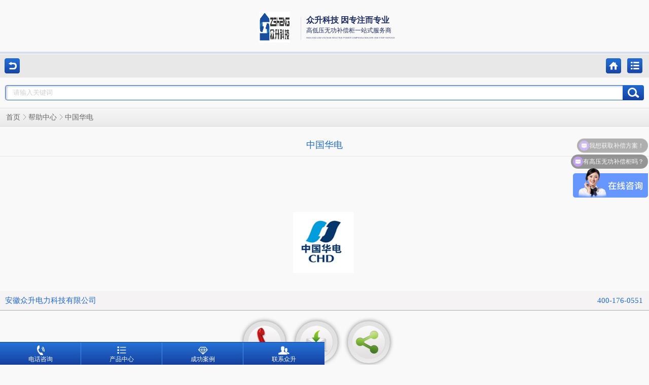

--- FILE ---
content_type: text/html
request_url: http://m.zskj99.com/Mobile/Mhelps/zghd.html
body_size: 6525
content:
<!DOCTYPE HTML>
<html>
<head>
    <meta content="width=device-width, initial-scale=1.0, maximum-scale=1.0, user-scalable=0;" name="viewport" />
    <meta name="apple-mobile-web-app-capable" content="yes">
    <meta name="apple-mobile-web-app-status-bar-style" content="black">
    <meta name="format-detection" content="telephone=no">
    <meta http-equiv="Content-Type" content="text/html; charset=utf-8" />
    <meta http-equiv="Cache-Control" content="no-transform" />
    <meta http-equiv="Cache-Control" content="no-siteapp" />
    <title>中国华电|合作伙伴|合肥众升科技有限公司</title>
    <meta name="keywords" content="合肥众升科技有限公司" />
    <meta name="description" content="合肥众升科技有限公司" />
        <link key="skins" href="http://www.zskj99.com/Mobile/css/skins.css" rel="stylesheet" type="text/css" />
        <link key="common" href="http://www.zskj99.com/Mobile/Css/common.css" rel="stylesheet" type="text/css" />
        <link rel="apple-touch-icon-precomposed" href="/Mobile/images/common/touch-icon.png" />

<script>
var _hmt = _hmt || [];
(function() {
  var hm = document.createElement("script");
  hm.src = "https://hm.baidu.com/hm.js?bf57b820c137aca119cbc2dca57815f2";
  var s = document.getElementsByTagName("script")[0]; 
  s.parentNode.insertBefore(hm, s);
})();
</script>

</head>
<body id='Details_Page'>
<div>
	<header class="g-hd">
        <div class="h_con">
        	<a href="/Mobile/" name="logo"><i class="m-logo f-fl"><img src="/Mobile/Images/web/grey.gif" data-src="/Mobile/Images/Common/h_logo.jpg" alt=""></i></a>
            <h1 class="f-fr m-wz"><b>众升科技  因专注而专业</b>高低压无功补偿柜一站式服务商<i>High and low voltage reactive power compensation ark one-stop service</i></h1>
        </div>
	</header><div class="g-back">
    <a href="javascript:history.go(-1);" class="u-bp f-fl"></a>
    <a href="/mobile/tools/ListNav.aspx?type=Help" class="u-bl f-fr"></a>
    <a href="/mobile/" class="u-bh f-fr"></a>
</div><div class="g-se">
     <span class="u-bt" ></span>
    <input type="button" class="u-in">
    <div class="m-ipt">
        <input type="text" class="u-key clear_word" id="se_key" value="请输入关键词">
    </div>
    <div class="clear"></div>
</div>
<link href="/Mobile/Css/help.css" rel="stylesheet" type="text/css" />
<!--新闻详细页-->
<div class="g-bd">
    <!--新闻导航-->
    <h3  class="m-btit"><a href="/Mobile/">首页</a><span></span><a href="/Mobile/Mhelp/">帮助中心</a><span></span>中国华电</h3>
    <div class="m-con">
        <!--新闻标题-->
        <div class="u-mtit f-tc s-wc">
            <h2>中国华电</h2>
        </div>
        <!--新闻内容-->
        <div id="content" class="m-mcon">
            <p>
	<br  />
</p>
<p>
	<br  />
</p>
<p>
	<img src="/uploadfiles/pictures/hzhb/20190419112553_6014.jpg" title="中国华电" alt="中国华电" />
</p>
        </div>
        <!--分页-->

        <!--联系我们-->
        <div class="m-cont">
            <h2 class="m-tit z-spe"><a href="###"  class="s-wc">联系合肥众升电力科技有限公司</a><a href='tel:4001760551' class="u-ttel s-wc">400-176-0551</a></h2>
            <div class="m-con-2">
               <div class="m-nav">
                    <a href="tel:4001760551">
                        <dl class="nav">
                            <dt>
                                <img src="/Mobile/Images/Web/help1.png" width="65" height="65"></dt>
                            <dd class="s-wc">电话咨询</dd>
                        </dl>
                    </a>

                    <a href="mailto:2726472126@qq.com">
                        <dl class="nav">
                            <dt>
                                <img src="/Mobile/Images/Web/help2.png" width="65" height="65"></dt>
                            <dd class="s-wc">邮件咨询</dd>
                        </dl>
                    </a>

                    <a href="/Mobile/Tools/fx.aspx">
                        <dl class="nav">
                            <dt>
                                <img src="/Mobile/Images/Web/help5.png" width="65" height="65"></dt>
                            <dd class="s-wc">分享</dd>
                        </dl>
                    </a>

                </div>
                <div class="clear"></div>
            </div>
        </div>
    </div>
</div>
<!--底部开始-->
	<footer class="g-ft">
        <a href="#logo"><div class="m-top">回到顶部</div></a>
        <h2>安徽众升电力科技有限公司　©版权所有 <a href="/mobile/sitemap.html">网站地图</a></h2>
        <div class="social_nav5">
        	<ul>
                <li><a href="tel:400-176-0551"><i><img src="/Mobile/Images/web/grey.gif" data-src="/Mobile/Images/Common/f_pic1.gif" alt=""></i>电话咨询</a></li>
                <li class="z-on"><a href="/Mobile/mproduct/"><i><img src="/Mobile/Images/web/grey.gif" data-src="/Mobile/Images/Common/f_pic2.png" alt=""></i>产品中心</a></li>
                <li><a href="/cgal.html"><i><img src="/Mobile/Images/web/grey.gif" data-src="/Mobile/Images/Common/f_pic3.png" alt=""></i>成功案例</a></li>
                <li><a href="/Mobile/Mhelps/lxzs.html"><i><img src="/Mobile/Images/web/grey.gif" data-src="/Mobile/Images/Common/f_pic4.png" alt=""></i>联系众升</a></li>
            </ul>
        </div>
	</footer>
    <script>

        $(function () {

            $(".s-wc").text("安徽众升电力科技有限公司");


        })
    
    </script></div>
<script type="text/javascript" key="jquery" src="http://www.zskj99.com/Mobile/js/Jquery.js"></script>
<script type="text/javascript" key="nsw_mobile" src="http://www.zskj99.com/Mobile/js/Nsw_mobile.js"></script>
<script type="text/javascript" key="tools" src="http://www.zskj99.com/Mobile/JS/Tools.js"></script>
<script src="https://s22.cnzz.com/z_stat.php?id=1274134061&web_id=1274134061" language="JavaScript"></script>
<script>
var _hmt = _hmt || [];
(function() {
  var hm = document.createElement("script");
  hm.src = "https://hm.baidu.com/hm.js?bf57b820c137aca119cbc2dca57815f2";
  var s = document.getElementsByTagName("script")[0]; 
  s.parentNode.insertBefore(hm, s);
})();
</script>


</body>
<script type='text/javascript' src='http://tb.53kf.com/kf.php?arg=10155123&style=1'></script>
</html> 

--- FILE ---
content_type: text/css
request_url: http://www.zskj99.com/Mobile/css/skins.css
body_size: 16790
content:
/* -- 全局定义 -- */
body { color:#666; background:#f9f9f9; }/*全局文字*/
a { color:#666;}/*全局链接*/
a:link { color:#666 }     /* 未访问的链接 */
a:visited { color:#666 }  /* 已访问的链接 */
a:hover { color: #a90000 }    /* 当有鼠标悬停在链接上 */
a:active { color: #4D7AA8 }   /* 被选择的链接 */
.green { color:#390; }/*通用值*/
.g-prolistbox3 .content i,.g-prolistbox4 .content i,.g-bd .m-con-1 a { color:#2269cf;}
.max_bg div { border-style:solid; border-color:#bcbcbc; background-color:#fff; color:#303f4c; }/*弹出层背景*/

/*按钮样式1*/
.m-tit { background:#dedede; border-bottom:3px solid #652c7f; }
.m-tit .u-ico:before{ background:#15409f; }
.m-tit .u-ico:after{ background:#f5f3f3; }

/*搜索按钮背景色*/
.g-se .u-bt:before{border:3px solid #fff;}/*搜索按钮-放大镜圆圈颜色*/
.g-se .u-bt:after{background:#fff;}/*搜索按钮-放大镜直线颜色*/
.g-se .u-in{ background:transparent;}
.g-prn .m-con p { border-top:1px solid #e6e6e6; border-bottom:1px solid #fff; } /*产品导航*/
.g-sbox .m-con .u-lifo { border-bottom:1px solid #fff; box-shadow:0 1px #e6e6e6; margin-bottom:2px; }/*产品列表*/
.g-sbox .m-con .u-lifo p { color:#a1a1a1; }/*产品详细描述颜色*/
.g-sbox .m-con .u-lifo img { border:1px solid #e1e1e1; }/*产品图片*/
.g-sbox .m-con.z-spe a, .g-bd .m-con-3 li, .qabox .qacont .list a { border-bottom:1px solid #fff; -webkit-box-shadow:0 1px 1px #E6E6E6;box-shadow:0 1px 1px #E6E6E6;}/*新闻相关切换文字*/
.m-about .list a { border-bottom:1px solid #fff; border-top:1px solid #e6e6e6; }/*新闻相关切换文字*/
.m-about p { border-bottom:1px solid #e6e6e6; }
.s-babg:nth-child(n){ background:#fff; }	/*XX列表奇偶阴影*/
.s-babg:nth-child(2n){ background:#fafafa; }  /*XX列表奇偶阴影*/
.s-tbg { color:#999999; }/*产品、新闻切换-标题样式*/
/* -- 内页--产品导航页二级奇偶行背景 -- */
.g-bd .m-pronav .list .white,{ background:#fff; }
.g-bd .m-pronav .list .gray,{ background:#f8f8f8; }
/* -- 产品导航页二级导航背景颜色，字体颜色和线条颜色  -- */
.g-bd .m-pronav .prolist { border: 1px solid #e1e1e1; }/*产品导航最外层边框*/
.g-bd .m-pronav .prolist li .on { border-bottom:1px solid #ffffff; background-color:#fbfbfb; background-image: -webkit-gradient(linear, left top, left bottom, from(#fbfbfb), to(#e1e1e1)); background-image: -webkit-linear-gradient(top, #fbfbfb, #e1e1e1); background-image: -moz-linear-gradient(top, #fbfbfb, #e1e1e1); background-image: -o-linear-gradient(top, #fbfbfb, #e1e1e1); background-image: -ms-linear-gradient(top, #fbfbfb, #e1e1e1); background-image: linear-gradient(top, #fbfbfb, #e1e1e1); }/*产品导航展开边框*/
.g-bd .m-pronav .prolist li .down { border-bottom:1px solid #e1e1e1; background-color:#ffffff; }/*产品导航收缩边框*/
.g-bd .m-pronav .prolist li:last-child .down { border:none; }
.g-bd .m-pronav .prolist li p { border-bottom:1px solid #e1e1e1; background-color:#ffffff; }/*产品导航收缩边框*/
.g-bd .m-pronav .prolist li ul a { border:0; }
.g-bd .m-pronav .list1 li { border-bottom:1px solid #e1e1e1; }/*产品导航二级栏目边框*/
.g-bd .m-pronav .list1 li:before { border-color: #2269cf #2269cf transparent transparent; }
.g-bd .m-pronav .list1 li:after { border-color: #fff #fff transparent transparent; }
.g-bd .m-pronav .prolist .list1 .a_tit:before { border-color: #2269cf #2269cf transparent transparent; }
.g-bd .m-pronav .prolist .list1 .a_tit:after { border-color: #fff #fff transparent transparent; }
.g-bd .m-pronav .list2 a:nth-child(odd) li {border-right:1px dashed #ddd;}
.g-bd .m-pronav .list3 a:nth-child(3n-2) li {border-right:1px dashed #ddd;}
.g-bd .m-pronav .list3 a:nth-child(3n-1) li {border-right:1px dashed #ddd;}
/*图片产品分类*/
.g-bd .prolist_img { border-bottom:1px solid #dddddd; }
.g-bd .prolist_img li { border-bottom:1px solid #dddddd; border-top:1px solid #fff; }
.g-bd .prolist_img li .tt_box { background:#f9f9f9; }
.g-bd .prolist_img li .tt_box h5 { color:#333333; }
.g-bd .prolist_img li .tt_box p { color:#aaaaaa; }
.g-bd .prolist_img .hideen_box { background:#505050; }
.g-bd .prolist_img .hideen_box:before { background:#505050; }
.g-bd .prolist_img .hideen_box a { color:#fff; }
/* -- 帮助中心列表页边框样式  -- */
.m-help .m-con{ border:1px solid #e1e1e1; }
.m-help .m-con .helplist li,.g-bd .m-con .helplist li { border-top:1px solid #fff; border-bottom:1px solid #eaeaea; background-color:# fbfbfb;background-image: -webkit-gradient(linear, left top, left bottom, from(#fbfbfb), to(#f7f7f7)); background-image: -webkit-linear-gradient(top, #fbfbfb, #f7f7f7); background-image: -moz-linear-gradient(top, #fbfbfb, #f7f7f7); background-image: -o-linear-gradient(top, #fbfbfb, #f7f7f7); background-image: -ms-linear-gradient(top, #fbfbfb, #f7f7f7); background-image: linear-gradient(top, #fbfbfb, #f7f7f7); }
.m-help .m-con .helplist li a { color:#666;}
/* -- 新闻中心详细页样式  -- */
.m-com dl,.m-con dl{ border-top:1px solid #fff; border-bottom:1px solid #d9d9d9; }
.m-con .nav{border:0;}
.m-com .relay_time,.m-con .relay_time { color:#b2b2b2;}
.m-com .re_sec,.m-con .re_sec { background:#e6e6e6;}
.m-rec a{ color:#2269cf ; }
/* 关于我们标题   */
.m-cont .m-con .ptit { color:#2269cf ; font-size:14px; }
.m-cont h2 { color:#2269cf ; }
.line { border-bottom:1px solid #e6e6e6; border-top:1px solid #fff; }
/* 留言样式   */
.leave .name, .leave .ly, .joinuscon .ly, .joinuscon .name, .xgmmbox .name,.name.z-spe { color:#d6d6d6; }
.u-inna{ color:#d6d6d6; }
.leave .name, .leave .ly, .joinuscon .ly, .joinuscon .name, .xgmmbox .name,.name.z-spe { border:1px solid #d2d2d2; background-color:#f8f8f8;background-image: -webkit-gradient(linear, left top, left bottom, from(#f8f8f8), to(#fff)); background-image: -webkit-linear-gradient(top, #f8f8f8, #fff); background-image: -moz-linear-gradient(top, #f8f8f8, #fff); background-image: -o-linear-gradient(top, #f8f8f8, #fff); background-image: -ms-linear-gradient(top, #f8f8f8, #fff); background-image: linear-gradient(top, #f8f8f8, #fff); }
.u-inna { border:1px solid #d2d2d2; background-image: -webkit-gradient(linear, left top, left bottom, from(#f8f8f8), to(#fff)); background-image: -webkit-linear-gradient(top, #f8f8f8, #fff); background-image: -moz-linear-gradient(top, #f8f8f8, #fff); background-image: -o-linear-gradient(top, #f8f8f8, #fff); background-image: -ms-linear-gradient(top, #f8f8f8, #fff); background-image: linear-gradient(top, #f8f8f8, #fff); }
/* 在线咨询/反馈/加盟申请   */
.m-con-4.z-use h4 { color:#122839; }
.m-con-4.z-use h5 { color:#666666; }
/* 我的意向订单*/ 
.g-bd.z-order,.m-con-1.z-reg ,.m-ccon,.xgmmbox { background:#fff; }
/* 加盟申请  */
.s-orbg { background:#F1F1F1;}
/*404页面*/
.erro p.en { text-shadow:0 0 3px #999999; color:#666666; }
.erro p a { color:#2269cf ; }
/* -- 市场前景分析 -- */
.g-market { border:1px solid #e6e6e6; }
.g-market h2 { color:#a90000; }
.g-market h3 { color:#ccc; border-bottom:3px solid #f0f0f0; }
.g-market .marketwz { color:#fc7843; }
.g-market .sqbot, .g-pintro .sqbot { background-color:#d11e1e; background-image: -webkit-gradient(linear, left top, left bottom, from(#d11e1e), to(#990e0e)); background-image: -webkit-linear-gradient(top, #d11e1e, #990e0e); background-image: -moz-linear-gradient(top, #d11e1e, #990e0e); background-image: -o-linear-gradient(top, #d11e1e, #990e0e); background-image: -ms-linear-gradient(top, #d11e1e, #990e0e); background-image: linear-gradient(top, #d11e1e, #990e0e); box-shadow:0 0 5px #999999; -moz-box-shadow:0 0 5px #999999; -webkit-box-shadow:0 0 5px #999999; -o-box-shadow:0 0 5px #999999; text-shadow:1px 1px 1px #999; -moz-text-shadow:1px 1px 1px #999; -webkit-text-shadow:1px 1px 1px #999; -o-text-shadow:1px 1px 1px #999; color:#fff; }
/* -- 项目介绍 -- */
.g-pintro { border:1px solid #e6e6e6; }
.g-pintro h2, .g-pintro i { color:#a90000; }
.g-pintro h3 { color:#ccc; border-bottom:3px solid #f0f0f0; }
.g-pintro em { color:#b2b2b2; }
.g-pintro .m-con p { border-bottom:1px dotted #c0c0c0; }
/* -- 招商加盟首页加盟优势 -- */
.Honor .m-box img { border:1px solid #e2e2e2; }
.g-qabox .m-con .list { border-bottom:1px solid #e6e6e6; font-size: 12px;line-height: 22px; margin: 5px 5px 15px; }
.g-qabox .m-con .list a {
    display: block;
    font-size: 14px;
    height: 33px;
    line-height: 33px;
    overflow: hidden;
    padding-left: 8px;
}

/*切换*/
.g-sbox .m-con .list { border-bottom:1px solid #e6e6e6; }
/*招商加盟首页加盟流程*/
.g-sbox .m-jmlc li { color:#565656; border-bottom:1px solid #777777; text-shadow:0 1px #fff; background-color:#f4f4f4; background-image: -webkit-gradient(linear, left top, left bottom, from(#f4f4f4), to(#a9a9a9)); background-image: -webkit-linear-gradient(top, #f4f4f4, #a9a9a9); background-image: -moz-linear-gradient(top, #f4f4f4, #a9a9a9); background-image: -o-linear-gradient(top, #f4f4f4, #a9a9a9); background-image: -ms-linear-gradient(top, #f4f4f4, #a9a9a9); background-image: linear-gradient(top, #f4f4f4, #a9a9a9); }

.g-sbox .list_content {
    padding: 16px 10px;
}
.g-sbox .list_content ul li {
    border-bottom: 1px solid #FFFFFF;
    border-top: 1px solid #E6E6E6;
    line-height: 34px;
}
.g-sbox .list_content ul a:first-child li {
    border-top: medium none;
}
.g-sbox .list_content ul a:last-child li {
    position: relative;
}
.g-sbox .list_content ul li:before {
    border-bottom: 1px solid #E6E6E6;
    bottom: -2px;
    content: "";
    position: absolute;
    width: 100%;
}


/*--帮助详细页--*/
.nav dt { background-color:#e4e4e4; background-image: -webkit-gradient(linear, left top, left bottom, from(#e4e4e4), to(#ececec)); 
background-image: -webkit-linear-gradient(top,  #e4e4e4, #e2e2e2, #e0e0e0, #e7e7e7, #ececec); 
background-image: -moz-linear-gradient(top, #e4e4e4, #e2e2e2, #e0e0e0, #e7e7e7, #ececec); 
background-image: -o-linear-gradient(top, #e4e4e4, #e2e2e2, #e0e0e0, #e7e7e7, #ececec);
 background-image: -ms-linear-gradient(top,  #e4e4e4, #e2e2e2, #e0e0e0, #e7e7e7, #ececec); 
 background-image: linear-gradient(top,  #e4e4e4, #e2e2e2, #e0e0e0, #e7e7e7, #ececec); }

/*内页图片样式*/
.g-back .u-bp,.g-back .u-bl,.g-back .u-bh,.u-seek,.u-detail{background:url(/Mobile/images/Skins/Nyskinsbar.png) no-repeat; background-size:35px 600px;}



/*===============================================================================================*/
/*======================================以下为内页更换颜色值的地方=======================================*/
.s-cyan2 { color:cyan; }/*通用值*/
.cyan { color:#b3221f; }/*提示评论颜色*/
.s-wc,a.s-wc,.s-wc a{ color:#2269cf ; }/*产品标题颜色*/
.g-back { background:#e8e8e8; border-top:1px solid #e8e8e8; }/*返回背景样式*/
.g-bd .m-pronav .list1 a, .g-bd .m-pronav .list2 a, .g-bd .m-pronav .list3 a, .m-pronav .content a, .u-pnum, .g-bd .m-pronav .prolist .list1 .a_tit { color:#2269cf ; }	/*产品导航二级栏目字体颜色*/
.s-wc-2,a.s-wc-2 { color:#7C3E99 ; }/*产品搜索页立即咨询颜色*/
.s-wc-3,a.s-wc-3 { color:#3372A2; }/*产品搜索页查看详情颜色*/
.m-con .orange{color:#FF6700;}
.z-spw { color:#ff6700; }/*产品搜索页查看详情颜色*/
/* -- 产品分页样式  -- */
.m-com .re_sec .tit,.m-con .re_sec .tit { color:#2269cf ;}/*管理员回复 颜色*/
.g-page a { background-color:#2269cf ; color:#fff; }
.g-page .z-noc { background-color:#e8e8e8; color:#9b0e0e; }
.g-page .u-sa { color:#fff; background-color:#2269cf;
background-image: -webkit-linear-gradient(top, #2269cf, #15409f);
 background-image: -moz-linear-gradient(top, #2269cf, #15409f); 
 background-image: -o-linear-gradient(top, #2269cf, #15409f); 
 background-image: -ms-linear-gradient(top, #2269cf, #15409f); 
 background-image: linear-gradient(top, #2269cf, #15409f); }
/* -- 提交按钮样式  -- */
.u-co-bt { background-color:#2269cf; background-image: -webkit-gradient(linear, left top, left bottom, from(#2269cf), to(#15409f)); 
background-image: -webkit-linear-gradient(top, #2269cf, #15409f); 
background-image: -moz-linear-gradient(top, #2269cf, #15409f); 
background-image: -o-linear-gradient(top, #2269cf, #15409f); 
background-image: -ms-linear-gradient(top, #2269cf, #15409f); 
background-image: linear-gradient(top, #2269cf, #15409f); color:#fff; }
.m-tit.z-spe{border-bottom:1px solid #A9A9A9;} /* 产品详细页标题边框颜色 */
.m-tit { background:0 0 #f5f3f3; color:#2269cf;}/*产品详细页标题背景*/
.g-se .u-bt{ background-color:#2269cf;
	background-image: -webkit-gradient(linear, left top, left bottom, from(#2269cf), to(#15409f)); 
	background-image: -webkit-linear-gradient(top, #2269cf, #15409f); 
	background-image: -moz-linear-gradient(top,  #2269cf, #15409f); 
	background-image: -o-linear-gradient(top,  #2269cf, #15409f); 
	background-image: -ms-linear-gradient(top, #2269cf, #15409f); 
	background-image: linear-gradient(top, #2269cf, #15409f);
}
/*搜索按钮背景色*/
.u-key {color:#d0d0d0; border:1px solid #2269cf; box-shadow:3px 2px 3px #ccc inset;} 	/*搜索框*/
.m-tit.z-spe .xg{ color:#15409f;} /*产品详情页关于"手机"相关产品，手机样式*/
/* 会员注册  */
.m-con-1 .havlog { color:#2269cf; border-bottom:1px solid #2269cf; }
.m-con-1 .forget { color:#d42626;border-bottom:1px solid #2269cf; }
.m-con-1 .welcome { color:#a90000;}
/*会员中心*/
.f-tc.welcome { color:#C47A43; } /*会员中心标题文字颜色*/
.g-bd .m-con .helplia { color: #546280;}/*会员中心列表文字颜色*/



/*g-hd----------------------------------------------------------------------------------------------------------------------------*/
body .g-hd{ height:105px; width:100%;overflow:hidden; border-bottom:4px solid #d6ddec;box-sizing:border-box;-moz-box-sizing:border-box;-webkit-box-sizing:border-box;-o-box-sizing:border-box; }

body .g-hd .h_con{ position:relative; margin:0 auto; width:320px; height:105px; overflow:hidden;}	
body .g-hd .h_con:before{ position:absolute; content:""; left:113px; top:33px; width:1px; height:45px; background:#ddd;}

body .g-hd .m-logo{ display:block; width:61px; height:61px; overflow:hidden; margin:22px 0 0 31px;}
body .g-hd .m-logo img{ width:61px; height:61px;}
body .g-hd .m-wz{ margin-top:28px; width:196px; overflow:hidden; font:12px/18px "Microsoft Yahei";  color:#1c2c60;}
body .g-hd .m-wz i{ display:block; color:#39446e; font:4px/11px Arial, Helvetica, sans-serif; text-transform:uppercase;}
body .g-hd .m-wz b{ display:block; color:#1c2c60; font: bold 16px/22px "Microsoft Yahei";}



/*g-ft------------------------------------------------------------------------------------------------------------------------*/
body .g-ft{ height:142px; width:100%;overflow:hidden; background:#fff;}
body .m-top{ margin:0 auto 11px; height:34px; width:177px; overflow:hidden; text-align:center; color:#ff6500; font: bold 12px/34px "Microsoft Yahei";border:3px solid #ff6500; box-sizing:border-box;-moz-box-sizing:border-box;-webkit-box-sizing:border-box;-o-box-sizing:border-box;}



body .g-ft h2{ height:52px; overflow:hidden; font:12px/24px "Microsoft Yahei"; color:#033333; text-align:center;}
body .g-ft h2 a{ display:block; color:#033333;}

body .social_nav5{ height:45px;  position:fixed; bottom:0; min-width:320px; max-width:640px; overflow:hidden; width:100%; z-index:999;
 border-top:1px solid #1642a2;box-sizing:border-box;-moz-box-sizing:border-box;-webkit-box-sizing:border-box;-o-box-sizing:border-box;
 background-color:#2572d7;
 background-image: -webkit-linear-gradient(top, #2572d7, #15409f);
 background-image: -moz-linear-gradient(top, #2572d7, #15409f); 
 background-image: -o-linear-gradient(top, #2572d7, #15409f); 
 background-image: -ms-linear-gradient(top, #2572d7, #15409f); 
 background-image: linear-gradient(top, #2572d7, #15409f); }
	
body .social_nav5 li{ position:relative; float:left; padding-top:6px; width:25%; height:45px; overflow:hidden; font:12px/17px "Microsoft Yahei";  text-align:center; color:#fff; box-sizing:border-box;-moz-box-sizing:border-box;-webkit-box-sizing:border-box;-o-box-sizing:border-box;}
body .social_nav5 li i{ margin:0 auto; width:26px; height:19px; display:block;}
body .social_nav5 li i img{ width:26px; height:19px;}
body .social_nav5 li:before{ position:absolute; content:""; right:0px; top:0px; width:1px; height:45px; background:#478ce0;}
body .social_nav5 li:nth-child(4):before{ background:none;}
body .social_nav5 li a{ color:#fff}



















--- FILE ---
content_type: text/css
request_url: http://m.zskj99.com/Mobile/Css/help.css
body_size: 4778
content:
/* 帮助中心页面样式  */
.m-help .m-con { margin:13px 10px 18px 10px; border-radius:5px; -webkit-border-radius:5px; border:1px solid #e1e1e1; overflow:hidden; }
.m-help .m-con .helplist li { height:33px; line-height:33px; display:table; width:50%; float:left; position:relative; }
.m-help .m-con .helplist .first { border-bottom:none; }
.m-help .m-con .helplist li a { display: block; height: 33px;overflow: hidden;padding-left: 27px;}
.m-help .m-con .helplist li a:before { content:""; position:absolute; background:#7c7c7c; width:9px; height:9px; left:7px; top:13px; z-index:10; -moz-transform: rotate(45deg); -o-transform: rotate(45deg); -webkit-transform: rotate(45deg); transform: rotate(45deg); }
.m-help .m-con .helplist li a:after { content:""; position:absolute; width:9px; height:9px; left:5px; top:13px; z-index:11; background-color:#fafafa; background-image: -webkit-gradient(linear, left top, left bottom, from(#fafafa), to(#f8f8f8)); background-image: -webkit-linear-gradient(top, #fafafa, #f8f8f8); background-image: -moz-linear-gradient(top, #fafafa, #f8f8f8); background-image: -o-linear-gradient(top, #fafafa, #f8f8f8); background-image: -ms-linear-gradient(top, #fafafa, #f8f8f8); background-image: linear-gradient(top, #fafafa, #f8f8f8); -moz-transform: rotate(45deg); -o-transform: rotate(45deg); -webkit-transform: rotate(45deg); transform: rotate(45deg); }

/* 关于我们  */
.m-cont .u-ttel{ float:right; padding-right:12px;}
.m-cont .m-con{ padding:17px 10px 18px 18px; margin-right:15px; background:url(/Mobile/Images/Web/aboutbg.gif) no-repeat right 46px;}
.m-cont .m-con p{ line-height:25px; font-size:12px;}
.m-cont .m-con-2{padding:21px 0 0 0; width:320px; margin:0 auto;}
.m-cont .m-con-2 .m-nav dl{ width:83px; height:110px; float:left; margin-right:20px;margin-bottom:10px;}

.m-cont .m-tit.z-spe{ overflow: hidden;}
.m-cont .m-tit.z-spe .s-wc:first-child{ white-space: nowrap; overflow: hidden; height: 38px; line-height: 38px; text-overflow:ellipsis; float: left; display: block; width: 50%}

.nav dd{ text-align:center; line-height:32px; font-size:16px; height:32px; }
.nav dt{
	padding:9px;
	-moz-border-radius:65px;
	-webkit-border-radius:65px;
	border-radius:65px;
	width:65px;
    height: 65px;
	margin-right: 20px;
	float:left; 
    animation-name: buttonHover;
    animation-duration: 2s;
    animation-timing-function: linear;
    animation-iteration-count: infinite;
	-webkit-animation-name: buttonHover;
	-webkit-animation-duration: 2s;
	-webkit-animation-timing-function: linear;
	-webkit-animation-iteration-count: infinite;
    -moz-animation-name: buttonHover;
	-moz-animation-duration: 2s;
	-moz-animation-timing-function: linear;
	-moz-animation-iteration-count: infinite;
}
.nav dt:before{
	content:"";
	position:absolute;
	width:40px;
	height:40px;
	border-radius:40px;
	bottom:30px;
	left:30px;
}
/* 帮助新闻标题  */
.u-mtit h1 { font-size:18px; text-align:center; padding:24px 0 10px 0; }
.u-mtit h2{ font-size:18px; text-align:center; padding:24px 0 10px 0; }
.u-mtit p{ padding-top:10px; font-size:12px; padding-bottom:7px; border-bottom:1px solid #fff; }
.u-mtit p a{ margin-left:5px; }
.m-mcon, .procontent { border-top:1px solid #e6e6e6; padding:10px 14px 7px 10px; font-size:13px; }/* 新闻内容  */
.m-mcon p, .procontent p { line-height:22px;margin-bottom:28px;font-size:14px; }
/* 帮助新闻内容  */
.m-about .list { margin:5px; font-size:12px; line-height:22px; }
.m-about .list a { font-size:14px; height:33px; display:block; line-height:33px; padding-left:8px; overflow:hidden; }
.m-about .list a:nth-child(1) { border-top:0; }
.m-about .list a:last-child { border-bottom:0; }

/*站点地图*/
.g-map .m-con{ padding:0 10px 10px 10px;}
.g-map .main_tit{ line-height:30px; font-size:16px; height:30px; text-shadow:1px 1px 1px #fff;text-indent:10px; margin:10px 0;}
.g-map .map_list{border:1px solid #ddd; border-radius:5px; width:100%; overflow:hidden; box-shadow:2px 1px 3px #ddd;}
.g-map .map_list a li{ float:left; display:table-cell; width:33%; padding:10px 0; text-align:center; white-space:nowrap; overflow:hidden; position:relative;}
.g-map .map_list a li:before{content:""; position:absolute;right:0; top:0; height:100%;border-right:1px dashed #ddd;}
.g-map .map_list a li:after{content:""; position:absolute;bottom:0; left:0; width:100%; border-bottom:1px dashed #ddd;}
.g-map .map_list a:nth-child(3n) li:before{ border-right:0;}

/* 收藏 */
.bookmark {
    background: none repeat scroll 0 0 #F7FAFF;
    border-left: 5px solid #E1EBFD;
    border-right: 5px solid #E1EBFD;
    font-family: "微软雅黑","宋体";
    font-size: 16px;
    line-height: 1.5;
    margin: 0 auto;
}
/* 收藏 */


--- FILE ---
content_type: application/x-javascript
request_url: http://www.zskj99.com/Mobile/js/Nsw_mobile.js
body_size: 20561
content:
/*
 *
 *copyright by 邵长丽 @ www.NSW88.com
 *
 *scl22@qq.com
 *
 *crate on 2013.07.01
 *
 */
 /*-----------------------------------------------------------*/




 

  
    $(function () {
     var url=window.location.href;
   if(url=="http://m.zskj99.com/mobile/tools/ListNav.aspx?type=Help#"||url=="http://m.zskj99.com/mobile/tools/ListNav.aspx?type=Help"||url=="http://www.zskj99.com/mobile/tools/ListNav.aspx?type=Help"||url=="http://www.zskj99.com/mobile/tools/ListNav.aspx?type=Help#"){
  
   $(".down a").css("width","100%");
   
   }
    })
    
  
function addCookie(objName,objValue,objHours){ 
 var str = objName + "=" + escape(objValue);
 if(objHours !=0)
       {
        var date = new Date();
        var ms = objHours*3600*1000;
        date.setTime(date.getTime() + ms);
        str += "; expires=" + date.toGMTString();
        str += "; path=/";
       }
      document.cookie = str;
}
function delCookie(cname)//为了删除指定名称的cookie，可以将其过期时间设定为一个过去的时间
   {
    var date = new Date();
    date.setTime(date.getTime() - 10000);
    document.cookie = cname + "=a; expires=" + date.toGMTString();
   }
function getCookie(c_name){
	if (document.cookie.length>0)
	  {
	  c_start=document.cookie.indexOf(c_name + "=")
	  if (c_start!=-1)
	    { 
	    c_start=c_start + c_name.length+1 
	    c_end=document.cookie.indexOf(";",c_start)
	    if (c_end==-1) c_end=document.cookie.length
	    return unescape(document.cookie.substring(c_start,c_end))
	    }
	 return false; 
	  }
	return false;
}
/*-----------------------------------------------------------*/
$(function(){
	tel_str=window.location.href;
	if(tel_str.indexOf("?tel=") > 0 ){   //地址栏有电话
	    var tel_mun = tel_str.split("?tel=");
        var phone=tel_mun[1];
        if(tel_mun[1].indexOf("/#")>0)
        {
            var arr=tel_mun[1].split("/#");
            phone=arr[0];
        }
        $.ajax({
            type:"post",
            url:"/Mobile/MAjax.ashx?action=CheckSalesmanPhone&t=" + Math.random(),
            data:"Phone=" + phone,
            beforeSend:function() {},
            success:function(msg) {
              var result = gav(msg, "result");
              if(result==1)
              {
                 addCookie("Phone_num",phone,8640);
                 var Phone_num=phone;
                 $('a').each(function(obj,i){
		         var aa_href = $(this).attr("href");
		         if(aa_href!=null && aa_href.indexOf("tel:") == 0){
                    var arr=aa_href.split(":");
			        $(this).attr("href","tel:"+ Phone_num);
			        if($(this).hasClass("tel") !== true){
                        if($(this).html()=="")
                        {
                            $(this).html(Phone_num);
                        }else
                        {
                            $(this).html(this.innerHTML.replace(arr[1],Phone_num));
                        }
			        }
		        }else if(aa_href!=null && aa_href.indexOf("sms://") == 0)
                {
			        $(this).attr("href","sms://"+ Phone_num);
                }
                })
              }else
              {
                    var Phone_num = getCookie("Phone_num");
                    $('a').each(function(obj,i){
		            var aa_href = $(this).attr("href");
		            if(aa_href!=null && aa_href.indexOf("tel:") == 0){
                        var arr=aa_href.split(":");
                        if(Phone_num!=false){
			                $(this).attr("href","tel:"+ Phone_num);
			                if($(this).hasClass("tel") !== true){
                                 if($(this).html()=="")
                                 {
                                    $(this).html(Phone_num);
                                 }else  
                                 {
                                    $(this).html(this.innerHTML.replace(arr[1],Phone_num));
                                 }
			                }
                        }else{
                            if($(this).html()=="")
                            {
                                $(this).html(arr[1]);
                            }
                        }
		            }else if(aa_href!=null && aa_href.indexOf("sms://") == 0)
                    {
                         if(Phone_num!=false){
                             $(this).attr("href","sms://"+ Phone_num);
                         }
                    }
                 })
              }
            },
            complete:function() {
                
            },
            error:function() {}
        });
	}else   //地址栏没有电话   
    {
            var Phone_num = getCookie("Phone_num");
            $('a').each(function(obj,i){
		    var aa_href = $(this).attr("href");
		    if(aa_href!=null && aa_href.indexOf("tel:") == 0){
                var arr=aa_href.split(":");
                if(Phone_num!=false){
			        $(this).attr("href","tel:"+ Phone_num);
			        if($(this).hasClass("tel") !== true){
                         if($(this).html()=="")
                         {
                            $(this).html(Phone_num);
                         }else
                         {
                            $(this).html(this.innerHTML.replace(arr[1],Phone_num));
                         }
			        }
                }else{
                    if($(this).html()=="")
                    {
                        $(this).html(arr[1]);
                    }
                }
		    }else if(aa_href!=null && aa_href.indexOf("sms://") == 0)
            {
                if(Phone_num!=false){
                     $(this).attr("href","sms://"+ Phone_num);
                }
            }
        })
    }
});

/* 夜间模式  */
var _num=1;    //0代表夜间模式
$(function(){
    $("body").append('<div class="nightMode"></div>');
    $('.nightMode').attr('id','akb_night');
    GetNightMode();
    $("#nightMode").bind("click",SetNightMode);
});

function GetNightMode()
{
     var Night_Mode = getCookie("Night_Mode");
     if(Night_Mode)
     {
        _num=Night_Mode;
     }
     SetNightModeHtml();
}

function SetNightMode()   
{
    var Night_Mode = getCookie("Night_Mode");
    if(Night_Mode)
    {
        _num=Night_Mode==1?0:1;
    }else
    {
        _num=_num==1?0:1;
    }
    addCookie("Night_Mode",_num,1);
    SetNightModeHtml();
}

function SetNightModeHtml()
{
    if( _num ==0 ){
        jelle('akb_night').animate({opacity:'0.4'},1000);
        $("#nightMode").text("日间模式");
        $('.nightMode').show();
    }else {
        $("#nightMode").text("夜间模式");
        jelle('akb_night').animate({opacity:'0'},1000,function(){$('#akb_night').hide()});
    } 
}


$(function() {
    $(".j-slide-not,.j-slide-auto,.j-slide-np").each(function(){
        var clone_text = $(this).find('.m-box').clone();
        $("<div class='sclwrap_box' style='position:relative;'></div>").insertAfter($(this).find('.m-box').get(0));
        $(this).find('.m-box').remove();
        $(this).find('.sclwrap_box').append(clone_text);
    });
    DetailsAutoImgbox();
    footerKefu();
    clearWordHandle();
	productListHandle();
	scrollBar();
	scrollBarAuto();
    Changebox();
});
function DetailsAutoImgbox(){
    if($("body").attr("id") == "Details_Page"){
        var HasSlide_1 = $('.j-slide-np').hasClass("pro_gd");
        var HasSlide_2 = $('.m-rec').hasClass("j-slide-np");
        var HasSlide_3 = $('.m-pp').hasClass("j-slide-np");
        if(HasSlide_1 == true || HasSlide_3 == true){
            var Auto_Imgbox = $("#Details_Page .m-slicon .j-slide-np,#Details_Page .m-pp.j-slide-np");
            var ImgHeight = $(Auto_Imgbox).find("img").css("height");
            ImgHeight = parseInt(ImgHeight)+20;
            $(Auto_Imgbox).find(".sclwrap_box").css("height",ImgHeight+"px");
            
        }
        if(HasSlide_2 == true){
            var Auto_Imgbox2 = $("#Details_Page .m-rec.j-slide-np");
            var ImgHeight2 = $(Auto_Imgbox2).find("img").css("height");
            ImgHeight2 = parseInt(ImgHeight2)+40;
            $(Auto_Imgbox2).find(".sclwrap_box").css("height",ImgHeight2+"px");
        }
    }
};


//输入框获取焦点清除文字
function clearWordHandle() {
    $('.clear_word').each(function () {
        this.onfocus = function () {
            $(this).css('color', '#666666');
            if ($(this).val() == this.defaultValue) {
                $(this).val("");
            }
        }
        this.onblur = function () {
            $(this).css('color', '#D0D0D0');
            if ($(this).val() == '') {
                $(this).val(this.defaultValue);
            }
        }
    });
}

// 商品列表收缩操作
function productListHandle() {
    /*商品列表页面二级收缩*/
    $('.prolist li a').bind("click",function(e){
       e.stopPropagation();
    });
    var list_1 = $('.prolist>li>.down');
    list_1.bind('click', function () {
        var dis = $(this).parent('li').find('ul,div').css('display');
        if (dis == 'none' || dis == '') {
            list_1.parent('li').find('ul,div').hide();
            list_1.removeClass('on');
            list_1.find('a').removeClass('hover');
            $(this).parent('li').find('ul,div').show();
            $(this).addClass('on');
            $(this).find('a').addClass('hover');
            $('.prolist li ul ul,.prolist li div ul').hide();
        } else {
            $(this).parent('li').find('ul,div').hide();
            $(this).removeClass('on');
            $(this).find('a').removeClass('hover');
        }
    });
    /*商品列表页面三级收缩*/
    $('.prolist .list1 span .a_tit').bind('touchstart', function () {
        var obj = this.parentNode.nextElementSibling;
        var dis = obj.style.display;
        if (dis == 'none' || dis == '') {
            $('.prolist .list1 ul').hide();
            obj.style.cssText = "display:block";
        } else {
            obj.style.cssText = "display:none";
        }
    });
    /*商品列表页带图标收缩*/
    $('.prolist_img li .tt_box').bind('touchstart', function () {
        var dis = $(this).parent().find('ul').css('display');
        if (dis == 'none' || dis == '') {
            $('.prolist_img li ul').hide();
            $(this).parent().find('ul').show();
        } else {
            $(this).parent().find('ul').hide();
        }
    });
}

function footerKefu() {     //底部客服
    var sc = $(".social_nav2");
    $(".social_nav2 .btn").bind('click', function () {
        sc.find(".social2").hide();
        sc.show();
        $(this).hide();
        $(".social_nav2 .btn2").css('left', '0').show();
    })
    $(".social_nav2 .btn2").bind('click', function () {
        sc.find(".social2").show();
        sc.show();
        $(this).hide();
        $(".social_nav2 .btn").show();
    });
  
    $(".social_nav3").attr('id','akb_slide');
	$('.social_nav3 .social3').bind('touchmove',function() {	
		jelle('akb_slide').animate({left:'-288px'},200,function(){$('.social_nav3 .btn').hide();$(".social_nav3 .btn2").show();});
		return false;
	});
    $('.social_nav3 .btn').bind('click touchmove',function() {	
		jelle('akb_slide').animate({left:'-288px'},200,function(){$('.social_nav3 .btn').hide();$(".social_nav3 .btn2").show();});
		return false;
	});
	$(".social_nav3 .btn2").bind('click touchmove',function() {
		jelle('akb_slide').animate({left:'0px'},200,function(){$(".social_nav3 .btn2").hide();$('.social_nav3 .btn').show();});
		return false;
	});

    /*底部浮动社交栏收缩(圆)*/
    var _dis = $('.u-popup').css('display');
    $('.u-dwnav').bind('click', function () {
        var _dis = $('.u-popup').css('display');
        if (_dis == 'block' || _dis == '') {
            $('.u-popup').hide();
            $('.u-mbg').hide();
            $(this).find('.ico').removeClass('z-gray');
            $('body').removeClass('oh');
        } else {
            $('.u-popup').show();
            $('.u-mbg').show();
            $(this).find('.ico').addClass('z-gray');
            $('body').addClass('oh');
        }
    });
    $('.u-mbg').bind('click', function () {
        $(this).hide();
        $('.u-popup').hide();
        $('.z-gray').removeClass('z-gray');
        $('body').removeClass('oh');
    });
}

function scrollBarAuto() {
    var cc = [], kk = [], uu = [], ap, active = 0;

    /*有时间*/
    $(".j-slide-auto").each(function (dd, n) {
        var r = $(this),
		i = r.find(".m-box"),
		s = r.find(".m-cnt");
        i.attr("id", "slides_control_id" + dd),
		s.attr("id", "pager_id" + dd),
		cc.push({
		    slideId: "slides_control_id" + dd,
		    pageId: "pager_id" + dd,
		    index: 0
		});
    });
    $.each(cc, function (No, obj) {
        var h_body = $("#"+obj.slideId).find("img").attr('height');
        $("#"+obj.slideId).find("img").css('height', h_body + 'px');
        if (!document.getElementById(obj.pageId)) {

            new TouchSlider({
                id: obj.slideId,
                timeout: 3000,
                speed: 400,
                before: function () { },
                after: function () { },
            });
        } else {
            var ap = document.getElementById(obj.pageId).getElementsByTagName('li');
            $("#" + obj.pageId).find("li:first-child").addClass('z-on');
            for (var i = 0; i < ap.length; i++) {
                (function () {
                    var j = i;
                    ap[i].onclick = function () {
                        tt.slide(j);
                        return false;
                    }
                })();
            }
            var tt = new TouchSlider({
                id: obj.slideId,
                timeout: 3000,
                speed: 400,
                before: function (index) { ap[obj.index].className = ''; obj.index = index; ap[obj.index].className = 'z-on'; },
                after: function () { },
            });
        }
    });
}

function scrollBar() {     //滚动JS
    var cc = [], kk = [], uu = [], ap, active = 0;
    $(".j-slide-not .m-cnt li").removeClass('z-on');
    /*无时间*/
    $(".j-slide-not").each(function (dd, n) {
        var r = $(this),
		i = r.find(".m-box"),
		s = r.find(".m-cnt"),
		pr = r.find(".prev"),
		ne = r.find(".next");
        i.attr("id", "slides_control_id_" + dd),
		s.attr("id", "pager_id_" + dd),
		pr.attr("id", "prev_id_" + dd),
	    ne.attr("id", "next_id_" + dd),
		kk.push({
		    slideId: "slides_control_id_" + dd,
		    pageId: "pager_id_" + dd,
		    prevId: "prev_id_" + dd,
		    nextId: "next_id_" + dd,
		    index: 0
		});
    });
    $.each(kk, function (No, obj) {
        if(document.getElementById(obj.pageId)){
        var ap = document.getElementById(obj.pageId).getElementsByTagName('li');
        var size = document.getElementById(obj.slideId).childElementCount;
        $("#" + obj.pageId).find("li:first-child").addClass('z-on');
        for (var i = 0; i < ap.length; i++) {
            (function () {
                var j = i;
                ap[i].onclick = function () {
                    tt.slide(j);
                    return false;
                }
            })();
        }
        $("#" + obj.prevId).bind('click', function () {
            var _i = parseInt(obj.index) - 1;
            _i = _i  < 0 ? _i  = 0 : _i ;
            tt.slide(_i);
        })
        $("#" + obj.nextId).bind('click', function () {
            var _i = parseInt(obj.index) + 1;
            _i = _i >= size - 1 ? _i = size - 1 : _i;
            tt.slide(_i);
        })

        var tt = new TouchSlider({
            id: obj.slideId,
            auto: false,
            speed: 400,
            before: function (index) { ap[obj.index].className = ''; obj.index = index; ap[obj.index].className = 'z-on'; },
            after: function () { },
        });
       }else{
            new TouchSlider({
                id: obj.slideId,
                auto: false,
                speed: 400,
            });
       } 
    });
    /*无时间 左右按钮*/
    $(".j-slide-np").each(function (dd, n) {
        var r = $(this),
		i = r.find(".m-box"),
		pr = r.find(".prev"),
		ne = r.find(".next");
        i.attr("id", "slides-control-id-" + dd),
		pr.attr("id", "prev-id-" + dd),
		ne.attr("id", "next-id-" + dd),
		uu.push({
		    slideId: "slides-control-id-" + dd,
		    prevId: "prev-id-" + dd,
		    nextId: "next-id-" + dd,
		    index: 0,

		});
    });
    $.each(uu, function (no, rr) {
        var size=0;
        if(document.getElementById(rr.slideId))
        {
            size = document.getElementById(rr.slideId).childElementCount;
        }
        if(size<2)
        {
          $('#' + rr.prevId).hide();
          $('#' + rr.nextId).hide();
        }
        $('#' + rr.prevId).bind('click', function () {
            var i = parseInt(rr.index) - 1;
            i = i < 0 ? i = 0 : i;
            ck.slide(i);
        });
        $('#' + rr.nextId).bind('click', function () {
            var i = parseInt(rr.index) + 1;
            i = i >= size - 1 ? i = size - 1 : i;
            ck.slide(i);
        });
        var ck = new TouchSlider({
            id: rr.slideId, speed: 600, timeout: 1000, auto: false,
            before: function (index) { rr.index = index; },
            after: function (index) {
                $('#' + rr.nextId).css("opacity","1");
                $('#' + rr.prevId).css("opacity","1");
                var si_ze = size - 1;
                if (rr.index == si_ze) { $('#' + rr.nextId).css("opacity","0.3"); }
                if (rr.index == 0) { $('#' + rr.prevId).css("opacity","0.3"); }
            }
        });
    });

    /*首页总导航 状态栏少于1 隐藏*/
    $('.m-box').each(function () {
        var k = this.childElementCount;
        if (k < 2) {
            $(this).parent().find('.m-cnt').hide();
            $(this).parent().find('.prev,.next').hide();
            $(this).parent().siblings('.prev,.next').hide();
        } else if (k > 1) { return false }
    })
	$('.m-cnt.m-cnt2 li:first-child').addClass('z-on');
};

function Changebox() { 
/*New JQuery 2013/09/27/15:40*/
    $(".j-click-change").each(function() {
        $(this).find(".c-list li").each(function(dd, n){
            $(this).attr("id","c-list" + (dd+1));
        });
        $(this).find(".change-box").each(function(cc, n){
            $(this).attr("id","changebox" + (cc+1));
        });
        $(this).find("#c-list1").addClass("z-on");
        $(this).find(".c-list li").bind("click",function(){
            $(this).parent().find("li").removeClass("z-on");
            $(this).addClass("z-on");
            IDnum = $(this).attr("id").replace(/[^0-9]/ig, "");
            IDnum = parseInt(IDnum);
            var pp = $(this).parent().parent();
            pp.find(".change-box").hide();
            pp.find("#changebox"+IDnum).show();
        })

    });
};

/*页面加载完成 触发头部地址栏缩回*/
addEventListener("load", function () { setTimeout(hideURLbar, 0); }, false);
function hideURLbar() {
    //window.scrollTo(0, 1);
}
function tab(id, aId, num1, num2, nameClass) {
    var dlBlock = document.getElementById(id + num1);
    var aArray = document.getElementById(aId + num1);
    for (var i = 0; i < num2; i++) {
        document.getElementById(id + i).style.display = 'none';
        document.getElementById(aId + i).className = '';
    }
    dlBlock.style.display = 'block';
    aArray.className = nameClass;
}

$(document).ready(function () {
	var isclick = "";
	$(".social_nav3 ul").children("li").bind("click", function () {
		$(".social_nav3 ul").find(".erji").hide();
		$(".social_nav3 ul").children("li").removeClass("cur");
		if (isclick != $(this).text()) {
			$(this).addClass("cur");
			$(this).children(".erji").show();
			isclick = $(this).text();
		} else {
			$(this).removeClass("cur");
			$(this).children(".erji ").hide();
			isclick = "";
		}

	});
});

--- FILE ---
content_type: application/x-javascript
request_url: http://www.zskj99.com/Mobile/js/Jquery.js
body_size: 28737
content:
if(!window.jq||typeof jq!=="function"){var jq=function(g){function u(a){return a in s?s[a]:s[a]=RegExp("(^|\\s)"+a+"(\\s|$)")}function o(a){for(var c=0;c<a.length;c++)a.indexOf(a[c])!=c&&(a.splice(c,1),c--);return a}function v(a,c){var b=[];if(a==f)return b;for(;a;a=a.nextSibling)a.nodeType==1&&a!==c&&b.push(a);return b}function n(){}function w(a,c){a.os={};a.os.webkit=c.match(/WebKit\/([\d.]+)/)?!0:!1;a.os.android=c.match(/(Android)\s+([\d.]+)/)||c.match(/Silk-Accelerated/)?!0:!1;a.os.ipad=c.match(/(iPad).*OS\s([\d_]+)/)?
!0:!1;a.os.iphone=!a.os.ipad&&c.match(/(iPhone\sOS)\s([\d_]+)/)?!0:!1;a.os.webos=c.match(/(webOS|hpwOS)[\s\/]([\d.]+)/)?!0:!1;a.os.touchpad=a.os.webos&&c.match(/TouchPad/)?!0:!1;a.os.ios=a.os.ipad||a.os.iphone;a.os.blackberry=c.match(/BlackBerry/)||c.match(/PlayBook/)?!0:!1;a.os.opera=c.match(/Opera Mobi/)?!0:!1;a.os.fennec=c.match(/fennec/i)?!0:!1;a.os.desktop=!(a.os.ios||a.os.android||a.os.blackberry||a.os.opera||a.os.fennec)}function A(a,c,b,e){c=x(c);if(c.ns)var d=RegExp("(?:^| )"+c.ns.replace(" ",
" .* ?")+"(?: |$)");return(p[a._jqmid||(a._jqmid=t++)]||[]).filter(function(a){return a&&(!c.e||a.e==c.e)&&(!c.ns||d.test(a.ns))&&(!b||a.fn==b||typeof a.fn==="function"&&typeof b==="function"&&""+a.fn===""+b)&&(!e||a.sel==e)})}function x(a){a=(""+a).split(".");return{e:a[0],ns:a.slice(1).sort().join(" ")}}function y(a,c,b){d.isObject(a)?d.each(a,b):a.split(/\s/).forEach(function(a){b(a,c)})}function q(a,c,b,e,h){var f=a._jqmid||(a._jqmid=t++),g=p[f]||(p[f]=[]);y(c,b,function(b,c){var f=h&&h(c,b),
l=f||c,i=function(b){var c=l.apply(a,[b].concat(b.data));c===!1&&b.preventDefault();return c},f=d.extend(x(b),{fn:c,proxy:i,sel:e,del:f,i:g.length});g.push(f);a.addEventListener(f.e,i,!1)})}function r(a,c,b,e){var d=a._jqmid||(a._jqmid=t++);y(c||"",b,function(b,c){A(a,b,c,e).forEach(function(b){delete p[d][b.i];a.removeEventListener(b.e,b.proxy,!1)})})}function B(a){var c=d.extend({originalEvent:a},a);d.each(C,function(b,e){c[b]=function(){this[e]=D;return a[b].apply(a,arguments)};c[e]=E});return c}
var f,i=g.document,k=[],F=k.slice,s=[],G=1,H=/^\s*<(\w+)[^>]*>/,j={},m=function(a,c){this.length=0;if(a)if(a instanceof m&&c==f)return a;else if(d.isFunction(a))return d(i).ready(a);else if(d.isArray(a)&&a.length!=f){for(var b=0;b<a.length;b++)this[this.length++]=a[b];return this}else if(d.isObject(a)&&d.isObject(c)){if(a.length==f)a.parentNode==c&&(this[this.length++]=a);else for(b=0;b<a.length;b++)a[b].parentNode==c&&(this[this.length++]=a[b]);return this}else if(d.isObject(a)&&c==f)return this[this.length++]=
a,this;else if(c!==f){if(c instanceof m)return c.find(a)}else c=i;else return this;if(b=this.selector(a,c))if(d.isArray(b))for(var e=0;e<b.length;e++)this[this.length++]=b[e];else this[this.length++]=b;return this},d=function(a,c){return new m(a,c)};d.map=function(a,c){var b,e=[],h;if(d.isArray(a))for(h=0;h<a.length;h++)b=c(a[h],h),b!==f&&e.push(b);else if(d.isObject(a))for(h in a)a.hasOwnProperty(h)&&(b=c(a[h],h),b!==f&&e.push(b));return d([e])};d.each=function(a,c){var b;if(d.isArray(a))for(b=0;b<
a.length;b++){if(c(b,a[b])===!1)break}else if(d.isObject(a))for(b in a)if(a.hasOwnProperty(b)&&c(b,a[b])===!1)break;return a};d.extend=function(a){a==f&&(a=this);if(arguments.length===1){for(var c in a)this[c]=a[c];return this}else F.call(arguments,1).forEach(function(b){for(var c in b)a[c]=b[c]});return a};d.isArray=function(a){return a instanceof Array&&a.push!=f};d.isFunction=function(a){return typeof a==="function"};d.isObject=function(a){return typeof a==="object"};d.fn=m.prototype={constructor:m,
forEach:k.forEach,reduce:k.reduce,push:k.push,indexOf:k.indexOf,concat:k.concat,selector:function(a,c){var b;try{if(a=a.trim(),a[0]==="#"&&a.indexOf(" ")===-1&&a.indexOf(">")===-1)b=c==i?c.getElementById(a.replace("#","")):[].slice.call(c.querySelectorAll(a));else if(a[0]==="<"&&a[a.length-1]===">"){var e=i.createElement("div");e.innerHTML=a.trim();b=[].slice.call(e.childNodes)}else b=[].slice.call(c.querySelectorAll(a))}catch(d){}return b},oldElement:f,slice:k.slice,setupOld:function(a){if(a==f)return d();
a.oldElement=this;return a},map:function(a){return d.map(this,function(c,b){return a.call(c,b,c)})},each:function(a){this.forEach(function(c,b){a.call(c,b,c)});return this},ready:function(a){(i.readyState==="complete"||i.readyState==="loaded")&&a();i.addEventListener("DOMContentLoaded",a,!1);return this},find:function(a){if(this.length===0)return f;for(var c=[],b,e=0;e<this.length;e++){b=d(a,this[e]);for(var h=0;h<b.length;h++)c.push(b[h])}return d(o(c))},html:function(a){if(this.length===0)return f;
if(a===f)return this[0].innerHTML;for(var c=0;c<this.length;c++)this[c].innerHTML=a;return this},text:function(a){if(this.length===0)return f;if(a===f)return this[0].textContent;for(var c=0;c<this.length;c++)this[c].textContent=a;return this},css:function(a,c,b){b=b!=f?b:this[0];if(this.length===0)return f;if(c==f&&typeof a==="string")return g.getComputedStyle(b),b.style[a]?b.style[a]:g.getComputedStyle(b)[a];for(b=0;b<this.length;b++)if(d.isObject(a))for(var e in a)this[b].style[e]=a[e];else this[b].style[a]=
c;return this},empty:function(){for(var a=0;a<this.length;a++)this[a].innerHTML="";return this},hide:function(){if(this.length===0)return this;for(var a=0;a<this.length;a++)if(this.css("display",null,this[a])!="none")this[a].setAttribute("jqmOldStyle",this.css("display",null,this[a])),this[a].style.display="none";return this},show:function(){if(this.length===0)return this;for(var a=0;a<this.length;a++)if(this.css("display",null,this[a])=="none")this[a].style.display=this[a].getAttribute("jqmOldStyle")?
this[a].getAttribute("jqmOldStyle"):"block",this[a].removeAttribute("jqmOldStyle");return this},toggle:function(a){for(var c=a===!0?!0:!1,b=0;b<this.length;b++)g.getComputedStyle(this[b]).display!=="none"||a!==f&&c===!1?(this[b].setAttribute("jqmOldStyle",this[b].style.display),this[b].style.display="none"):(this[b].style.display=this[b].getAttribute("jqmOldStyle")!=f?this[b].getAttribute("jqmOldStyle"):"block",this[b].removeAttribute("jqmOldStyle"));return this},val:function(a){if(this.length===
0)return f;if(a==f)return this[0].value;for(var c=0;c<this.length;c++)this[c].value=a;return this},attr:function(a,c){if(this.length===0)return f;if(c===f&&!d.isObject(a))return this[0].jqmCacheId&&j[this[0].jqmCacheId][a]?this[0].jqmCacheId&&j[this[0].jqmCacheId][a]:this[0].getAttribute(a);for(var b=0;b<this.length;b++)if(d.isObject(a))for(var e in a)d(this[b]).attr(e,a[e]);else if(d.isArray(c)||d.isObject(c)||d.isFunction(c)){if(!this[b].jqmCacheId)this[b].jqmCacheId=d.uuid();j[this[b].jqmCacheId]||
(j[this[b].jqmCacheId]={});j[this[b].jqmCacheId][a]=c}else c==null&&c!==f?(this[b].removeAttribute(a),this[b].jqmCacheId&&j[this[b].jqmCacheId][a]&&delete j[this[b].jqmCacheId][a]):this[b].setAttribute(a,c);return this},removeAttr:function(a){for(var c=this,b=0;b<this.length;b++)a.split(/\s+/g).forEach(function(e){c[b].removeAttribute(e);c[b].jqmCacheId&&j[c[b].jqmCacheId][a]&&delete j[c[b].jqmCacheId][a]});return this},remove:function(a){a=d(this).filter(a);if(a==f)return this;for(var c=0;c<a.length;c++)a[c].parentNode.removeChild(a[c]);
return this},addClass:function(a){for(var c=0;c<this.length;c++){var b=this[c].className,e=[],d=this;a.split(/\s+/g).forEach(function(a){d.hasClass(a,d[c])||e.push(a)});this[c].className+=(b?" ":"")+e.join(" ");this[c].className=this[c].className.trim()}return this},removeClass:function(a){for(var c=0;c<this.length;c++){if(a==f){this[c].className="";break}var b=this[c].className;a.split(/\s+/g).forEach(function(a){b=b.replace(u(a)," ")});this[c].className=b.length>0?b.trim():""}return this},hasClass:function(a,
c){if(this.length===0)return!1;c||(c=this[0]);return u(a).test(c.className)},append:function(a,c){if(a&&a.length!=f&&a.length===0)return this;if(d.isArray(a)||d.isObject(a))a=d(a);var b;for(b=0;b<this.length;b++)if(a.length&&typeof a!="string")for(var a=d(a),e=0;e<a.length;e++)c!=f?this[b].insertBefore(a[e],this[b].firstChild):this[b].appendChild(a[e]);else{e=H.test(a)?d(a):f;if(e==f||e.length==0)e=i.createTextNode(a);if(e.nodeName!=f&&e.nodeName.toLowerCase()=="script"&&(!e.type||e.type.toLowerCase()===
"text/javascript"))g.eval(e.innerHTML);else if(e instanceof m)for(var h=0;h<e.length;h++)c!=f?this[b].insertBefore(e[h],this[b].firstChild):this[b].appendChild(e[h]);else c!=f?this[b].insertBefore(e,this[b].firstChild):this[b].appendChild(e)}return this},prepend:function(a){return this.append(a,1)},insertBefore:function(a,c){if(this.length==0)return this;a=d(a).get(0);if(!a||a.length==0)return this;for(var b=0;b<this.length;b++)c?a.parentNode.insertBefore(this[b],a.nextSibling):a.parentNode.insertBefore(this[b],
a);return this},insertAfter:function(a){this.insertBefore(a,!0)},get:function(a){a=a==f?0:a;a<0&&(a+=this.length);return this[a]?this[a]:f},offset:function(){if(this.length===0)return f;var a=this[0].getBoundingClientRect();return{left:a.left+g.pageXOffset,top:a.top+g.pageYOffset,width:parseInt(this[0].style.width),height:parseInt(this[0].style.height)}},parent:function(a){if(this.length==0)return f;for(var c=[],b=0;b<this.length;b++)this[b].parentNode&&c.push(this[b].parentNode);return this.setupOld(d(o(c)).filter(a))},
children:function(a){if(this.length==0)return f;for(var c=[],b=0;b<this.length;b++)c=c.concat(v(this[b].firstChild));return this.setupOld(d(c).filter(a))},siblings:function(a){if(this.length==0)return f;for(var c=[],b=0;b<this.length;b++)this[b].parentNode&&(c=c.concat(v(this[b].parentNode.firstChild,this[b])));return this.setupOld(d(c).filter(a))},closest:function(a,c){if(this.length==0)return f;var b=this[0],e=d(a,c);if(e.length==0)return d();for(;b&&e.indexOf(b)==-1;)b=b!==c&&b!==i&&b.parentNode;
return d(b)},filter:function(a){if(this.length==0)return f;if(a==f)return this;for(var c=[],b=0;b<this.length;b++){var e=this[b];e.parentNode&&d(a,e.parentNode).indexOf(e)>=0&&c.push(e)}return this.setupOld(d(o(c)))},not:function(a){if(this.length==0)return f;for(var c=[],b=0;b<this.length;b++){var e=this[b];e.parentNode&&d(a,e.parentNode).indexOf(e)==-1&&c.push(e)}return this.setupOld(d(o(c)))},data:function(a,c){return this.attr("data-"+a,c)},end:function(){return this.oldElement!=f?this.oldElement:
d()},clone:function(a){a=a===!1?!1:!0;if(this.length==0)return f;for(var c=[],b=0;b<this.length;b++)c.push(this[b].cloneNode(a));return d(c)},size:function(){return this.length},serialize:function(a){if(this.length==0)return"";for(var c={},b=0;b<this.length;b++)this.slice.call(this[b].elements).forEach(function(a){var b=a.getAttribute("type");if(a.nodeName.toLowerCase()!="fieldset"&&!a.disabled&&b!="submit"&&b!="reset"&&b!="button"&&(b!="radio"&&b!="checkbox"||a.checked))c[a.getAttribute("name")]=
a.value});return d.param(c,a)}};var z={type:"GET",beforeSend:n,success:n,error:n,complete:n,context:f,timeout:0,crossDomain:!1};d.jsonP=function(a){var c="jsonp_callback"+ ++G,b="",e=i.createElement("script");g[c]=function(f){clearTimeout(b);d(e).remove();delete g[c];a.success.call(void 0,f)};e.src=a.url.replace(/=\?/,"="+c);if(a.error)e.onerror=function(){clearTimeout(b);a.error.call(void 0,"","error")};d("head").append(e);a.timeout>0&&(b=setTimeout(function(){a.error.call(void 0,"","timeout")},
a.timeout));return{}};d.ajax=function(a){var c;try{c=new g.XMLHttpRequest;var b=a||{},e;for(e in z)b[e]||(b[e]=z[e]);if(!b.url)b.url=g.location;if(!b.contentType)b.contentType="application/x-www-form-urlencoded";if(!b.headers)b.headers={};if(b.dataType)switch(b.dataType){case "script":b.dataType="text/javascript, application/javascript";break;case "json":b.dataType="application/json";break;case "xml":b.dataType="application/xml, text/xml";break;case "html":b.dataType="text/html";break;case "text":b.dataType=
"text/plain";break;default:b.dataType="text/html";break;case "jsonp":return d.jsonP(a)}else b.dataType="text/html";if(d.isObject(b.data))b.data=d.param(b.data);b.type.toLowerCase()==="get"&&b.data&&(b.url+=b.url.indexOf("?")===-1?"?"+b.data:"&"+b.data);if(/=\?/.test(b.url))return d.jsonP(b);if(!b.crossDomain)b.crossDomain=/^([\w-]+:)?\/\/([^\/]+)/.test(b.url)&&RegExp.$2!=g.location.host;if(!b.crossDomain)b.headers=d.extend({"X-Requested-With":"XMLHttpRequest"},b.headers);var f,l=b.context,i=/^([\w-]+:)\/\//.test(b.url)?
RegExp.$1:g.location.protocol;c.onreadystatechange=function(){var a=b.dataType;if(c.readyState===4){clearTimeout(f);var d,e=!1;if(c.status>=200&&c.status<300||c.status===0&&i=="file:"){if(a==="application/json"&&!/^\s*$/.test(c.responseText))try{d=JSON.parse(c.responseText)}catch(g){e=g}else d=c.responseText;c.status===0&&d.length===0&&(e=!0);e?b.error.call(l,c,"parsererror",e):b.success.call(l,d,"success",c)}else e=!0,b.error.call(l,c,"error");b.complete.call(l,c,e?"error":"success")}};c.open(b.type,
b.url,!0);if(b.contentType)b.headers["Content-Type"]=b.contentType;for(var j in b.headers)c.setRequestHeader(j,b.headers[j]);if(b.beforeSend.call(l,c,b)===!1)return c.abort(),!1;b.timeout>0&&(f=setTimeout(function(){c.onreadystatechange=n;c.abort();b.error.call(l,c,"timeout")},b.timeout));c.send(b.data)}catch(k){console.log(k)}return c};d.get=function(a,c){return this.ajax({url:a,success:c})};d.post=function(a,c,b,e){typeof c==="function"&&(b=c,c={});e===f&&(e="html");return this.ajax({url:a,type:"POST",
data:c,dataType:e,success:b})};d.getJSON=function(a,c,b){typeof c==="function"&&(b=c,c={});return this.ajax({url:a,data:c,success:b,dataType:"json"})};d.param=function(a,c){var b=[];if(a instanceof m)a.each(function(){b.push((c?c+"[]":this.id)+"="+encodeURIComponent(this.value))});else for(var e in a){var f=c?c+"["+e+"]":e,g=a[e];b.push(d.isObject(g)?d.param(g,f):f+"="+encodeURIComponent(g))}return b.join("&")};d.parseJSON=function(a){return JSON.parse(a)};d.parseXML=function(a){return(new DOMParser).parseFromString(a,
"text/xml")};w(d,navigator.userAgent);d.__detectUA=w;if(typeof String.prototype.trim!=="function")String.prototype.trim=function(){this.replace(/(\r\n|\n|\r)/gm,"").replace(/^\s+|\s+$/,"");return this};d.uuid=function(){var a=function(){return((1+Math.random())*65536|0).toString(16).substring(1)};return a()+a()+"-"+a()+"-"+a()+"-"+a()+"-"+a()+a()+a()};var p={},t=1,I={};d.event={add:q,remove:r};d.fn.bind=function(a,c){for(var b=0;b<this.length;b++)q(this[b],a,c);return this};d.fn.unbind=function(a,
c){for(var b=0;b<this.length;b++)r(this[b],a,c);return this};d.fn.one=function(a,c){return this.each(function(b,e){q(this,a,c,null,function(a,b){return function(){var c=a.apply(e,arguments);r(e,b,a);return c}})})};var D=function(){return!0},E=function(){return!1},C={preventDefault:"isDefaultPrevented",stopImmediatePropagation:"isImmediatePropagationStopped",stopPropagation:"isPropagationStopped"};d.fn.delegate=function(a,c,b){for(var e=0;e<this.length;e++){var f=this[e];q(f,c,b,a,function(b){return function(c){var e,
g=d(c.target).closest(a,f).get(0);if(g)return e=d.extend(B(c),{currentTarget:g,liveFired:f}),b.apply(g,[e].concat([].slice.call(arguments,1)))}})}return this};d.fn.undelegate=function(a,c,b){for(var e=0;e<this.length;e++)r(this[e],c,b,a);return this};d.fn.on=function(a,c,b){return c===f||d.isFunction(c)?this.bind(a,c):this.delegate(c,a,b)};d.fn.off=function(a,c,b){return c===f||d.isFunction(c)?this.unbind(a,c):this.undelegate(c,a,b)};d.fn.trigger=function(a,c){typeof a=="string"&&(a=d.Event(a));a.data=
c;for(var b=0;b<this.length;b++)this[b].dispatchEvent(a);return this};d.Event=function(a,c){var b=i.createEvent(I[a]||"Events"),e=!0;if(c)for(var d in c)d=="bubbles"?e=!!c[d]:b[d]=c[d];b.initEvent(a,e,!0,null,null,null,null,null,null,null,null,null,null,null,null);return b};d.proxy=function(a,c){return function(b){return a.call(c,b)}};return d}(window);"$"in window||(window.$=jq);if(!window.numOnly)window.numOnly=function(g){isNaN(parseFloat(g))&&(g=g.replace(/[^0-9.-]/,""));return parseFloat(g)}};
/*touch.js*/
/**
 * TouchSlider v1.2.4
 * By qiqiboy, http://www.qiqiboy.com, http://weibo.com/qiqiboy, 2012/12/05
 */
eval(function (p, a, c, k, e, d) { e = function (c) { return (c < a ? '' : e(parseInt(c / a))) + ((c = c % a) > 35 ? String.fromCharCode(c + 29) : c.toString(36)) }; if (!''.replace(/^/, String)) { while (c--) { d[e(c)] = k[c] || e(c) } k = [function (e) { return d[e] } ]; e = function () { return '\\w+' }; c = 1 }; while (c--) { if (k[c]) { p = p.replace(new RegExp('\\b' + e(c) + '\\b', 'g'), k[c]) } } return p } ('(5(e,t){"2I 2H";8 n="2M"F y||"2Q"F e,r=y.2P("2F").I,i=5(){8 e={2O:["-o-","2N"],2R:["-2C-","2A"],2E:["-2B-","19"],2D:["-1f-","2z"],3g:["","19"]},t;V(t F e)w(t F r)6 e[t];6!1}(),s=[["1z","U","1n"],["37","36","2S"]],o=i&&i[0],u=5(e){6(e+"").2p(/^-1f-/,"1f-").2p(/-([a-z]|[0-9])/3a,5(e,t){6(t+"").3b()})},a=5(e){8 t=u(o+e);6 e F r&&e||t F r&&t},f=5(e,t){V(8 n F t)E e[n]=="M"&&(e[n]=t[n]);6 e},l=5(e){8 t=e.3f||e.3e,n=[],r=0;V(;r<t.q;r++)t[r].1d===1&&n.3d(t[r]);6 n},c=5(e,t){8 n=0,r=e.q;V(;n<r;n++)w(t.1A(e[n],n,e[n])===!1)1B},h=5(e){e=g.Z.18(e),e.J()},p=n?"3c":"2T",d=n?"2U":"2Y",v=n?"2Z":"32",m=i[1]||"",g=5(e,t){w(!(4 31 g))6 14 g(e,t);E e!="22"&&!e.1d&&(t=e,e=t.1O),e.1d||(e=y.30(e)),4.7=f(t||{},4.1T),4.b=e,4.b&&(4.17=4.b.1R||y.27,4.1X())};g.Z=g.33={1T:{1O:"2V",P:0,1g:!0,16:2W,T:2X,G:"U",1Y:"34",1K:!0,1w:!1,2x:14 21(),2v:14 21()},x:5(e,t){w(E t=="22"){8 n=y.23&&y.23.1W&&1W(e,38)||e.39||e.I||{};6 n[u(t)]}8 i,s;V(i F t)i=="28"?s="25"F r?"25":"2y":s=u(i),e.I[s]=t[i]},C:5(e,t,n,r){6 e.1H?(e.1H(t,n,r),!0):e.1F?(e.1F("1M"+t,n),!0):!1},2k:5(e,t,n,r){6 e.1H?(e.2L(t,n,r),!0):e.1F?(e.2G("1M"+t,n),!0):!1},18:5(t){8 r={},i="2J 1m 1r S 2K 35 1U 2d 3q 3H 3G O Q 3C".3D(" ");t=t||e.3E,c(i,5(){r[4]=t[4]}),r.S=t.S||t.3F||y,r.S.1d===3&&(r.S=r.S.1R),r.J=5(){t.J&&t.J(),r.1N=t.1N=!1},r.1C=5(){t.1C&&t.1C(),r.1L=t.1L=!0};w(n&&r.1m.q)r.O=r.1m.1J(0).O,r.Q=r.1m.1J(0).Q;24 w(E t.O=="M"){8 s=y.3B,o=y.27;r.O=t.1U+(s&&s.29||o&&o.29||0)-(s&&s.2a||o&&o.2a||0),r.Q=t.2d+(s&&s.2c||o&&o.2c||0)-(s&&s.2b||o&&o.2b||0)}6 r.2l=t,r},B:5(e,t){6 5(){6 e.3N(t,3O)}},1X:5(){4.X=l(4.b),4.q=4.X.q,4.7.T=1b(4.7.T),4.7.16=1b(4.7.16),4.7.P=1b(4.7.P),4.7.1g=!!4.7.1g,4.7.T=k.1q(4.7.T,4.7.16),4.2g=!!n,4.3M=!!i,4.A=4.7.P<0||4.7.P>=4.q?0:4.7.P;w(4.q<1)6!1;1Z(4.7.G){13"2s":13"3L":4.G=4.7.G,4.j=1;1B;13"1n":4.G="1n";26:4.G=4.G||"U",4.j=0}4.C(4.b,p,4.B(4.2i,4),!1),4.C(y,d,4.B(4.2f,4),!1),4.C(y,v,4.B(4.1u,4),!1),4.C(y,"3I",4.B(4.1u,4),!1),4.C(4.b,m,4.B(4.19,4),!1),4.C(e,"1e",4.B(5(){H(4.1V),4.1V=1s(4.B(4.1e,4),3J)},4),!1),4.7.1w&&(4.C(4.b,"3K",4.B(4.1E,4),!1),4.C(4.b,"3A",4.B(4.1E,4),!1)),4.Y=4.7.1g,4.1e()},W:5(e,t,n){8 r=0,i=t,s=u("-"+e);V(;i<n;i++)r+=4["1G"+s](4.X[i]);6 r},1c:5(e,t){8 n=u("-"+e),r=4.W(e,t,t+1),i=4.W(e,0,t)+4["1G"+n](4.b)/2-4["1y"+n](4.b)/2;1Z(4.7.1Y){13"U":6-i;13"1n":6 4[e]-r-i;26:6(4[e]-r)/2-i}},1e:5(){H(4.1j);8 e=4,t,n=s[4.j][0],r=u("-"+n),i=4.x(4.17,"1p");6 4.x(4.17,{1S:"1o",1Q:"1o",3y:"2e",1p:i=="3n"?"3o":i}),4[n]=4["1y"+r](4.17),t={"28":4.j?"2e":"U",3m:"3z"},c(4.X,5(){e.7.1K&&(t[n]=e[n]-e["1I"+r](4)-e["1D"+r](4)-e["15"+r](4)+"N"),e.x(4,t)}),4.1P=4.W(n,0,4.q),t={1p:"3i",1S:"1o"},t[o+"1t-2o"]="2n",t[n]=4.1P+"N",t[s[4.j][1]]=4.1c(n,4.A)+"N",4.x(4.b,t),4.x(4.17,{1Q:"3h"}),4.Y&&4.1i(),4},1h:5(e,t){8 n=s[4.j][1],r=s[4.j][0],i=a("1t"),o=1a(4.x(4.b,n))||0,u,f={},l,c=4.W(r,e,e+1);e=k.2q(k.1q(0,e),4.q-1),t=E t=="M"?4.7.16:1b(t),u=4.1c(r,e),l=u-o,t=k.D(l)<c?k.2w(k.D(l)/c*t):t;w(i)f[i]=n+" 3k "+t+"1f",f[n]=u+"N",4.x(4.b,f);24{8 h=4,p=0,d=t/10,v=5(e,t,n,r){6-n*((e=e/r-1)*e*e*e-1)+t},m=5(){p<d?(p++,h.b.I[n]=k.2w(v(p,o,l,d))+"N",h.1j=1s(m,10)):(h.b.I[n]=u+"N",h.19({2r:n}))};H(4.1j),m()}6 4.7.2x.1A(4,e,4.X[4.A]),4.A=e,4},1i:5(){6 H(4.R),4.Y=!0,4.R=1s(4.B(5(){4.G=="U"||4.G=="2s"?4.1l():4.1k()},4),4.7.T),4},2j:5(){6 H(4.R),4.Y=!1,4},3w:5(){6 4.2j(),4.1h(0)},1k:5(e,t){H(4.R);8 n=4.A;6 e=E e=="M"?e=1:e%4.q,n-=e,t===!1?n=k.1q(n,0):n=n<0?4.q+n:n,4.1h(n)},1l:5(e,t){H(4.R);8 n=4.A;6 E e=="M"&&(e=1),n+=e,t===!1?n=k.2q(n,4.q-1):n%=4.q,4.1h(n)},2i:5(e){e=4.18(e),4.2g||e.J(),4.2k(4.b,"2m",h),4.K=[e.O,e.Q],4.b.I[u(o+"1t-2o")]="2n",4.1x=+14 2t(),4.1v=1a(4.x(4.b,s[4.j][1]))||0},2f:5(e){w(!4.K||e.1r&&e.1r!==1)6;e=4.18(e),4.12=[e.O,e.Q];8 t=s[4.j][1],n=s[4.j][0],r=4.12[4.j]-4.K[4.j];4.L||E 4.L=="M"&&k.D(r)>=k.D(4.12[1-4.j]-4.K[1-4.j])?(e.J(),r/=!4.A&&r>0||4.A==4.q-1&&r<0?k.D(r)/4[n]+1:1,4.b.I[t]=4.1v+r+"N",r&&E 4.L=="M"&&(4.L=!0,H(4.R),H(4.1j))):4.L=!1},1u:5(e){w(4.K){w(4.L){8 t=s[4.j][0],n=s[4.j][1],r=4.12[4.j]-4.K[4.j],i=k.D(r),o=i/r,u,a,f,l=4.A,c=0;4.C(4.b,"2m",h);w(i>20){a=1a(4.x(4.b,s[4.j][1]));3x{w(!(l>=0&&l<4.q)){l+=o;1B}f=4.1c(t,l),u=4.W(t,l,l+1)}3v(k.D(f-a)>u/2&&(l-=o));c=k.D(l-4.A),!c&&+14 2t()-4.1x<3l&&(c=1)}r>0?4.1k(c,!1):4.1l(c,!1),4.Y&&4.1i()}11 4.1v,11 4.12,11 4.K,11 4.L,11 4.1x}},1E:5(e){w(4.7.1w){e=4.18(e),e.J();8 t=e.2l,n=t.3t||t.2u&&t.2u*-1||0,r=n/k.D(n);n>0?4.1k(1,!1):4.1l(1,!1)}},19:5(e){e.2r==s[4.j][1]&&(4.7.2v.1A(4,4.A,4.X[4.A]),4.Y&&4.1i())}},c(["3s","3r"],5(e,t){8 n=t.3u();c(["1I","1D","15"],5(n,r){g.Z[r+t]=5(t){6 1a(4.x(t,r+"-"+s[e][1]+(r=="15"?"-1z":"")))+1a(4.x(t,r+"-"+s[e][2]+(r=="15"?"-1z":"")))}}),g.Z["1y"+t]=5(e){6 e["2h"+t]-4["1D"+t](e)-4["15"+t](e)},g.Z["1G"+t]=5(e){6 e["2h"+t]+4["1I"+t](e)}}),e.3p=g})(3j);', 62, 237, '||||this|function|return|cfg|var|||element||||||||vertical|Math||||||length||||||if|css|document||index|bind|addListener|abs|typeof|in|direction|clearTimeout|style|preventDefault|startPos|scrolling|undefined|px|pageX|begin|pageY|timer|target|timeout|left|for|getSum|slides|playing|fn||delete|stopPos|case|new|border|speed|container|eventHook|transitionend|parseFloat|parseInt|getPos|nodeType|resize|ms|auto|slide|play|aniTimer|prev|next|touches|right|hidden|position|max|scale|setTimeout|transition|_end|_pos|mouseWheel|startTime|get|width|call|break|stopPropagation|padding|mouseScroll|attachEvent|getOuter|addEventListener|margin|item|fixWidth|cancelBubble|on|returnValue|id|total|visibility|parentNode|overflow|_default|clientX|resizeTimer|getComputedStyle|setup|align|switch||Function|string|defaultView|else|cssFloat|default|body|float|scrollLeft|clientLeft|clientTop|scrollTop|clientY|none|_move|touching|offset|_start|pause|removeListener|origEvent|click|0ms|duration|replace|min|propertyName|up|Date|detail|after|ceil|before|styleFloat|MSTransitionEnd|webkitTransitionEnd|moz|webkit|msTransform|MozTransform|div|detachEvent|strict|use|changedTouches|view|removeEventListener|createTouch|otransitionend|OTransform|createElement|ontouchstart|WebkitTransform|bottom|mousedown|touchmove|slider|600|5e3|mousemove|touchend|getElementById|instanceof|mouseup|prototype|center|which|top|height|null|currentStyle|gi|toUpperCase|touchstart|push|childNodes|children|transform|visible|relative|window|ease|250|display|static|relative|TouchSlider|fromElement|Height|Width|wheelDelta|toLowerCase|while|stop|do|listStyle|block|DOMMouseScroll|documentElement|toElement|split|event|srcElement|offsetY|offsetX|touchcancel|100|mousewheel|down|css3transition|apply|arguments'.split('|'), 0, {}))

/*animate*/
var jelle = function (a) { var b = function (a) { return document.getElementById(a) }, c = b(a), d = 0, e = {}, f = 10, g = 10, h = function (a, b, c, d) { return -c * (a /= d) * (a - 2) + b }, i = function (a, b) { var c, e, d = /^([+-\\*\/]=)([-]?[\d.]+)/; if (d.test(a)) { switch (e = a.match(d), e[2] = parseFloat(e[2]), e[1]) { case "+=": c = e[2]; break; case "-=": c = -e[2]; break; case "*=": c = b * e[2] - b; break; case "/=": c = b / e[2] - b } return c } return parseFloat(a) - b }; return c.animate = c.animate || [], jelle[a] = {}, jelle[a].stop = !0, e.entrance = function (a, b, c) { setTimeout(function () { a(b[0], b[1], b[2]) }, c || 0) }, e.stop = function () { return jelle[a].stop = !1, c.animate.length = 0, b(a).animate.length = 0, e }, e.queue = function () { var f, h; if (c.animate && ++d == c.animate[0].length) if (d = 0, c.animate[0].callback ? c.animate[0].callback.apply(c) : !1, c.animate.length > 1) for (c.animate[0].callback = c.animate[1].callback, c.animate = b(a).animate || [], c.animate.shift(), b(a).animate = c.animate, f = c.animate[0], h = 0; h < f.length; h++) "opacity" === f[h][0] ? e.entrance(e.alpha, [f[h][1], f[h][2]], g) : e.entrance(e.execution, [f[h][0], f[h][1], f[h][2]], g); else c.animate.length = 0, b(a).animate.length = 0 }, e.delay = function (a) { return g = a, e }, e.execution = function (b, d, g) { var j = (new Date).getTime(), k = g || 500, l = parseFloat(c.style[b]) || 0, m = i(d, l), n = d.match(/\d+(.+)/)[1]; !function () { var d = (new Date).getTime() - j; return d > k ? (d = k, c.style[b] = parseInt(h(d, l, m, k)) + n, e.queue(), e) : (c.style[b] = parseInt(h(d, l, m, k)) + n, jelle[a].stop && setTimeout(arguments.callee, f), void 0) } () }, e.animate = function (d, f, h) { var j, i = c.animate.length; c.animate[i] = [], c.animate[i].callback = h; for (j in d) c.animate[i].push([j, d[j], f]), 0 == i && ("opacity" == j ? e.entrance(e.alpha, [d[j], f], g) : e.entrance(e.execution, [j, d[j], f], g)); return b(a).animate = c.animate, e }, e.alpha = function (b, d) { var k, l, g = (new Date).getTime(), j = d || 500; document.defaultView ? (k = document.defaultView.getComputedStyle(c, null).opacity || 1, l = 100 * i(b, k), function () { var b = (new Date).getTime() - g; return b > j ? (b = j, c.style.opacity = h(b, 100 * k, l, j) / 100, e.queue(), e) : (c.style.opacity = h(b, 100 * k, l, j) / 100, jelle[a].stop && setTimeout(arguments.callee, f), void 0) } ()) : (k = c.currentStyle.filter ? c.currentStyle.filter.match(/^alpha\(opacity=([\d\.]+)\)$/)[1] / 100 : 1, l = 100 * i(b, k), function () { var b = (new Date).getTime() - g; return b > j ? (b = j, c.style.filter = "alpha(opacity=" + h(b, 100 * k, l, j) + ")", e.queue(), e) : (c.style.filter = "alpha(opacity=" + h(b, 100 * k, l, j) + ")", jelle[a].stop && setTimeout(arguments.callee, f), void 0) } ()) }, e };

/*lazyload 
, Early_timer = setInterval("re_load()", 1500)  �����ӳټ��� ȡ�����������ע��
*/
function EarlyLoad(a) { this.early = "string" == typeof a ? document.getElementsByTagName(a) : a, this.aImg = document.getElementsByTagName("img"), this.fnLoad = fgm.bind(this, this.load)/*, Early_timer = setInterval("re_load()", 1500)*/ } function re_load() { var a = window.screen.height, b = document.body.scrollHeight; b > iClient_Height ? (iClient_Height += a, Early_obj.load()) : clearInterval(Early_timer) } function LazyLoad(a) { this.lazy = "string" == typeof a ? document.getElementsByTagName(a) : a, this.aImg = document.getElementsByTagName("img"), this.fnLoad = fgm.bind(this, this.load), this.load(), fgm.on(window, "scroll", this.fnLoad), fgm.on(window, "resize", this.fnLoad) } var Early_timer, Early_obj, fgm = { on: function (a, b, c) { return a.addEventListener ? a.addEventListener(b, c, !1) : a.attachEvent("on" + b, c) }, bind: function (a, b) { return function () { return b.apply(a, arguments) } }, pageX: function (a) { return a.offsetLeft + (a.offsetParent ? arguments.callee(a.offsetParent) : 0) }, pageY: function (a) { return a.offsetTop + (a.offsetParent ? arguments.callee(a.offsetParent) : 0) }, hasClass: function (a, b) { return new RegExp("(^|\\s)" + b + "(\\s|$)").test(a.className) }, attr: function (a, b, c) { return 2 == arguments.length ? a.attributes[b] ? a.attributes[b].nodeValue : void 0 : (3 == arguments.length && a.setAttribute(b, c), void 0) } }, iClient_Height = 0; EarlyLoad.prototype = { load: function () { var b = null, c = 0, e = this.loaded0(0); if (this.loaded0(1).length != this.aImg.length) for (i = 0; i < e.length; i++) b = e[i].parentElement || e[i].parentNode, c = fgm.pageY(b), iClient_Height > c && (e[i].src = fgm.attr(e[i], "data-src") || e[i].src, e[i].className = "" != e[i].className ? "loaded " + e[i].className : "loaded") }, loaded0: function (status) { var array = [], i = 0; for (i = 0; i < this.aImg.length; i++) eval('fgm.hasClass(this.aImg[i], "loaded")' + (status ? "&&" : "||") + "array.push(this.aImg[i])"); return array } }, LazyLoad.prototype = { load: function () { var a = document.documentElement.scrollTop || document.body.scrollTop, b = document.documentElement.clientHeight + a, c = 0, e = null, f = 0, g = 0, h = this.loaded(0); if (this.loaded(1).length != this.aImg.length) for (c = 0; c < h.length; c++) e = h[c].parentElement || h[c].parentNode, f = fgm.pageY(e), g = f + e.offsetHeight, (f > a && b > f || g > a && b > g) && (h[c].src = fgm.attr(h[c], "data-src") || h[c].src, h[c].className = "" != h[c].className ? "loaded " + h[c].className : "loaded") }, loaded: function (status) { var array = [], i = 0; for (i = 0; i < this.aImg.length; i++) eval('fgm.hasClass(this.aImg[i], "loaded")' + (status ? "&&" : "||") + "array.push(this.aImg[i])"); return array } }, fgm.on(window, "load", function () { Early_obj = new EarlyLoad("body"), new LazyLoad("body") });
